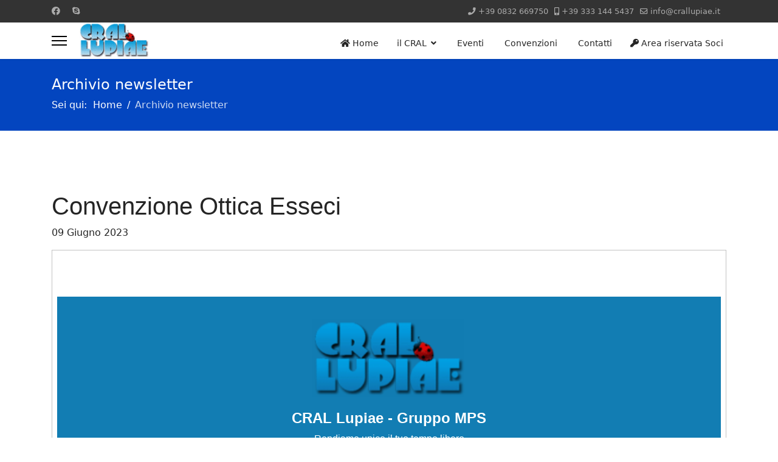

--- FILE ---
content_type: text/html; charset=utf-8
request_url: https://www.crallupiae.it/index.php/newsletters/newsletter/118
body_size: 13295
content:

<!doctype html>
<html lang="it-it" dir="ltr">
	<head>
		
		<meta name="viewport" content="width=device-width, initial-scale=1, shrink-to-fit=no">
		<meta charset="utf-8" />
	<base href="https://www.crallupiae.it/index.php/newsletters/newsletter/118" />
	<meta name="description" content="CRAL Lupiae Officiale Site" />
	<meta name="generator" content="Helix Ultimate - The Most Popular Joomla! Template Framework." />
	<title>Convenzione Ottica Esseci</title>
	<link href="/images/logoApp.png" rel="shortcut icon" type="image/vnd.microsoft.icon" />
	<link href="/media/com_bwpostman/css/bwpostman.css?ece083e0b68e494349a6d17b19953fb6" rel="stylesheet" />
	<link href="/templates/shaper_helixultimate/css/bootstrap.min.css" rel="stylesheet" />
	<link href="/plugins/system/helixultimate/assets/css/system-j3.min.css" rel="stylesheet" />
	<link href="/templates/shaper_helixultimate/css/font-awesome.min.css" rel="stylesheet" />
	<link href="/templates/shaper_helixultimate/css/v4-shims.min.css" rel="stylesheet" />
	<link href="/templates/shaper_helixultimate/css/template.css" rel="stylesheet" />
	<link href="/templates/shaper_helixultimate/css/presets/default.css" rel="stylesheet" />
	<style>
#sp-subheader-wrapper {
    padding: 0px 0;
}h1{font-family: 'Arial', sans-serif;text-decoration: none;}
.logo-image {height:60px;}.logo-image-phone {height:60px;}.logo-image {height:60px;}.logo-image-phone {height:60px;}.logo-image {height:60px;}.logo-image-phone {height:60px;}
	</style>
	<script type="application/json" class="joomla-script-options new">{"data":{"breakpoints":{"tablet":991,"mobile":480},"header":{"stickyOffset":"100"}},"csrf.token":"6ea64ef5894359ffac8b43176a6dac7e","system.paths":{"root":"","base":""}}</script>
	<script src="/media/jui/js/jquery.min.js?ece083e0b68e494349a6d17b19953fb6"></script>
	<script src="/media/jui/js/jquery-noconflict.js?ece083e0b68e494349a6d17b19953fb6"></script>
	<script src="/media/jui/js/jquery-migrate.min.js?ece083e0b68e494349a6d17b19953fb6"></script>
	<script src="/templates/shaper_helixultimate/js/bootstrap.bundle.min.js"></script>
	<script src="/templates/shaper_helixultimate/js/main.js"></script>
	<script src="/media/system/js/core.js?ece083e0b68e494349a6d17b19953fb6"></script>
	<script>
template="shaper_helixultimate";
	</script>
	</head>
	<body class="site helix-ultimate hu com-bwpostman view-newsletter layout-default task-118 itemid-200 it-it ltr sticky-header layout-fluid offcanvas-init offcanvs-position-left">

		
		
		<div class="body-wrapper">
			<div class="body-innerwrapper">
				
	<div class="sticky-header-placeholder"></div>
<div id="sp-top-bar">
	<div class="container">
		<div class="container-inner">
			<div class="row">
				<div id="sp-top1" class="col-lg-6">
					<div class="sp-column text-center text-lg-start">
													<ul class="social-icons"><li class="social-icon-facebook"><a target="_blank" rel="noopener noreferrer" href="https://www.facebook.com/cral.lupiaempslecce" aria-label="Facebook"><span class="fab fa-facebook" aria-hidden="true"></span></a></li><li class="social-icon-skype"><a target="_blank" rel="noopener noreferrer" href="skype:live:.cid.db2390528573c31f?chat" aria-label="Skype"><span class="fab fa-skype" aria-hidden="true"></span></a></li></ul>						
												
					</div>
				</div>

				<div id="sp-top2" class="col-lg-6">
					<div class="sp-column text-center text-lg-end">
						
													<ul class="sp-contact-info"><li class="sp-contact-phone"><span class="fas fa-phone" aria-hidden="true"></span> <a href="tel:+390832669750">+39 0832 669750</a></li><li class="sp-contact-mobile"><span class="fas fa-mobile-alt" aria-hidden="true"></span> <a href="tel:+393331445437">+39 333 144 5437</a></li><li class="sp-contact-email"><span class="far fa-envelope" aria-hidden="true"></span> <a href="mailto:info@crallupiae.it">info@crallupiae.it</a></li></ul>												
					</div>
				</div>
			</div>
		</div>
	</div>
</div>

<header id="sp-header">
	<div class="container">
		<div class="container-inner">
			<div class="row">
				<!-- Logo -->
				<div id="sp-logo" class="col-auto">
					<div class="sp-column">
						<a id="offcanvas-toggler" aria-label="Menu" class="offcanvas-toggler-left d-flex align-items-center" href="#" aria-hidden="true" title="Menu"><div class="burger-icon"><span></span><span></span><span></span></div></a><div class="logo"><a href="/">
				<img class='logo-image '
					srcset='https://www.crallupiae.it/images/LogoCRAL.jpg 1x, '
					src='https://www.crallupiae.it/images/LogoCRAL.jpg'
					alt='CRAL Lupiae'
				/>
				</a></div>						
					</div>
				</div>

				<!-- Menu -->
				<div id="sp-menu" class="col-auto flex-auto">
					<div class="sp-column d-flex justify-content-end align-items-center">
						<nav class="sp-megamenu-wrapper d-flex" role="navigation"><ul class="sp-megamenu-parent menu-animation-fade-up d-none d-lg-block"><li class="sp-menu-item"><a   href="/index.php" ><span class="fas fa-home"></span> Home</a></li><li class="sp-menu-item sp-has-child"><span  class=" sp-menu-separator" >il CRAL</span><div class="sp-dropdown sp-dropdown-main sp-menu-right" style="width: 240px;"><div class="sp-dropdown-inner"><ul class="sp-dropdown-items"><li class="sp-menu-item"><a   href="/index.php/il-cral/organigramma" >Organigramma</a></li><li class="sp-menu-item"><a  href="https://www.crallupiae.it/Statuto_v2.pdf" onclick="window.open(this.href, 'targetWindow', 'toolbar=no,location=no,status=no,menubar=no,scrollbars=yes,resizable=yes,');return false;">Statuto</a></li><li class="sp-menu-item"><a   href="/index.php/il-cral/modulo-di-adesione2" >Modulo di adesione</a></li></ul></div></div></li><li class="sp-menu-item"><a   href="/index.php/eventi" ><span class="fas fa-newspaper-o"></span> Eventi</a></li><li class="sp-menu-item"><a   href="/index.php/convenzioni" ><span class="fas fa-money"></span> Convenzioni</a></li><li class="sp-menu-item"><a   href="/index.php/contatti" ><span class="fas fa-send"></span> Contatti</a></li><li class="sp-menu-item"><a   href="/index.php/area-riservata-soci" ><span class="fas fa-key"></span> Area riservata Soci</a></li></ul></nav>						

						<!-- Related Modules -->
						<div class="d-none d-lg-flex header-modules align-items-center">
							
													</div>

						<!-- if offcanvas position right -->
											</div>
				</div>
			</div>
		</div>
	</div>
</header>
				
<section id="sp-section-1" >

				
	
<div class="row">
	<div id="sp-title" class="col-lg-12 "><div class="sp-column "><div class="sp-page-title"><div class="container"><h2 class="sp-page-title-heading">Archivio newsletter</h2>
<ol itemscope itemtype="https://schema.org/BreadcrumbList" class="breadcrumb">
			<li class="float-start">
			Sei qui: &#160;
		</li>
	
				<li itemprop="itemListElement" itemscope itemtype="https://schema.org/ListItem" class="breadcrumb-item"><a itemprop="item" href="/index.php" class="pathway"><span itemprop="name">Home</span></a>				<meta itemprop="position" content="1">
			</li>
					<li itemprop="itemListElement" itemscope itemtype="https://schema.org/ListItem" class="breadcrumb-item active"><span itemprop="name">Archivio newsletter</span>				<meta itemprop="position" content="2">
			</li>
		</ol>
</div></div></div></div></div>
				
</section>
<section id="sp-main-body" >

										<div class="container">
					<div class="container-inner">
						
	
<div class="row">
	
<main id="sp-component" class="col-lg-12 ">
	<div class="sp-column ">
		<div id="system-message-container" aria-live="polite">
			</div>


		
		<script type="text/javascript">
/* <![CDATA[ */
	window.onload = function()
	{
		var framefenster = document.getElementById("myIframe");

		if(framefenster.contentWindow.document.body)
		{
			var legal = framefenster.contentWindow.document.getElementById('legal');
			legal.remove();
			var framefenster_size = framefenster.contentWindow.document.body.offsetHeight;
			if(document.all && !window.opera)
			{
				framefenster_size = framefenster.contentWindow.document.body.scrollHeight;
			}
			framefenster.style.height = framefenster_size + 2 +'px';
		}
	};
/* ]]> */
</script>

<noscript>
	<div id="system-message">
		<div class="alert alert-warning">
			<h4 class="alert-heading">Attenzione</h4>
			<div>
				<p>COM_BWPOSTMAN_JAVASCRIPTWARNING</p>
			</div>
		</div>
	</div>
</noscript>

<div id="bwpostman">
	<div id="bwp_com_nl_single">
								<h1>Convenzione Ottica Esseci</h1>		
		<p class="mailingdate">
			09 Giugno 2023					</p>

	<div class="nl_text">
		<iframe id="myIframe" name="myIframeHtml" src="/index.php?option=com_bwpostman&amp;view=newsletter&amp;layout=nl_preview&amp;format=raw&amp;id=118" height="800" style="width:100%; border: 1px solid #c2c2c2;"></iframe>
	</div>
			<p class="back_link btn"><a href="/">Indietro</a></p>

			</div>
</div>


			</div>
</main>
</div>
											</div>
				</div>
						
</section>
<section id="sp-bottom" >

						<div class="container">
				<div class="container-inner">
			
	
<div class="row">
	<div id="sp-bottom1" class="col-sm-col-sm-6 col-lg-3 "><div class="sp-column "><div class="sp-module "><div class="sp-module-content">

<div class="custom"  >
	<p><img src="/images/logoNewCRAL_Trasp.png" alt="" /></p>
<p><b>CRAL Lupiae - Gruppo MPS<br />Provincia di Brindisi</b></p>
<p>S.P. Lecce-Surbo z.i.<br />73100 - LECCE</p>
<p>Tel. 0832.669750<br /><a href="mailto:info@crallupiae.it">info@crallupiae.it</a> <br /><a href="mailto:cral.lupiae@mps.it">cral.lupiae@mps.it</a></p></div>
</div></div></div></div><div id="sp-bottom2" class="col-sm-col-sm-6 col-lg-3 "><div class="sp-column "><div class="sp-module "><h3 class="sp-module-title">Last news</h3><div class="sp-module-content"><ul class="latestnews ">
	<li>
		<a href="/index.php/sport-e-turismo/tour-ciociaria-incantata">
			Tour "Ciociaria incantata"			<span>29 Dicembre 2025</span>
		</a>
	</li>
	<li>
		<a href="/index.php/sport-e-turismo/torneo-di-padel-2025">
			Torneo di Padel 2025			<span>16 Ottobre 2025</span>
		</a>
	</li>
</ul>
</div></div></div></div><div id="sp-bottom3" class="col-lg-6 "><div class="sp-column "><div class="sp-module "><h3 class="sp-module-title">il CRAL</h3><div class="sp-module-content"><ul class="menu">
<li class="item-179"><a href="/index.php/organigramma" >Organigramma</a></li><li class="item-180"><a href="https://www.crallupiae.it/Statuto_v2.pdf" target="_blank" rel="noopener noreferrer">Statuto</a></li><li class="item-181"><a href="/index.php/il-cral/modulo-di-adesione2" target="_blank" rel="noopener noreferrer">Modulo di adesione</a></li><li class="item-200 current active"><a href="/index.php/newsletters" >Archivio newsletter</a></li><li class="item-203"><a href="/index.php/area-riservata-soci" >Area riservata Soci</a></li></ul>
</div></div></div></div></div>
							</div>
			</div>
			
</section>
<footer id="sp-footer" >

						<div class="container">
				<div class="container-inner">
			
	
<div class="row">
	<div id="sp-footer1" class="col-lg-12 "><div class="sp-column "><span class="sp-copyright">© 2020 - CRAL Lupiae Gruppo MPS - Tutti i diritti riservati</span></div></div></div>
							</div>
			</div>
			
</footer>			</div>
		</div>

		<!-- Off Canvas Menu -->
		<div class="offcanvas-overlay"></div>
		<!-- Rendering the offcanvas style -->
		<!-- If canvas style selected then render the style -->
		<!-- otherwise (for old templates) attach the offcanvas module position -->
					<div class="offcanvas-menu border-menu">
	<div class="d-flex align-items-center p-3 pt-4">
		<a id="offcanvas-toggler" aria-label="Menu" class="offcanvas-toggler-left d-flex align-items-center" href="#" aria-hidden="true" title="Menu"><div class="burger-icon"><span></span><span></span><span></span></div></a><div class="logo"><a href="/">
				<img class='logo-image '
					srcset='https://www.crallupiae.it/images/LogoCRAL.jpg 1x, '
					src='https://www.crallupiae.it/images/LogoCRAL.jpg'
					alt='CRAL Lupiae'
				/>
				</a></div>		<a href="#" class="close-offcanvas" aria-label="Close Off-canvas">
			<div class="burger-icon">
				<span></span>
				<span></span>
				<span></span>
			</div>
		</a>
	</div>
	<div class="offcanvas-inner">
		<div class="d-flex header-modules mb-3">
			
					</div>
		
					<div class="sp-module "><div class="sp-module-content"><ul class="menu">
<li class="item-101 default"><a href="/index.php" >Home</a></li><li class="item-170 menu-divider menu-deeper menu-parent"><span class="menu-separator ">il CRAL<span class="menu-toggler"></span></span>
<ul class="menu-child"><li class="item-171"><a href="/index.php/il-cral/organigramma" >Organigramma</a></li><li class="item-172"><a href="https://www.crallupiae.it/Statuto_v2.pdf" onclick="window.open(this.href, 'targetWindow', 'toolbar=no,location=no,status=no,menubar=no,scrollbars=yes,resizable=yes,'); return false;">Statuto</a></li><li class="item-242"><a href="/index.php/il-cral/modulo-di-adesione2" >Modulo di adesione</a></li></ul></li><li class="item-173"><a href="/index.php/eventi" >Eventi</a></li><li class="item-175"><a href="/index.php/convenzioni" >Convenzioni</a></li><li class="item-182"><a href="/index.php/contatti" >Contatti</a></li><li class="item-186"><a href="/index.php/area-riservata-soci" >Area riservata Soci</a></li></ul>
</div></div>
		
		
		
				
			</div>
</div>				

		
		

		<!-- Go to top -->
					<a href="#" class="sp-scroll-up" aria-label="Scroll Up"><span class="fas fa-angle-up" aria-hidden="true"></span></a>
					</body>
</html>

--- FILE ---
content_type: text/html; charset=utf-8
request_url: https://www.crallupiae.it/index.php?option=com_bwpostman&view=newsletter&layout=nl_preview&format=raw&id=118
body_size: 13086
content:
<!DOCTYPE html PUBLIC "-//W3C//DTD XHTML 1.0 Transitional //EN" "http://www.w3.org/TR/xhtml1/DTD/xhtml1-transitional.dtd">
<html>
	<head>
		<title>Newsletter</title>
		<meta http-equiv="Content-Type" content="text/html; charset=utf-8" />
		<meta name="robots" content="noindex,nofollow" />
		<meta property="og:title" content="HTML Newsletter" />
   <style type="text/css">
   * Reset styles */
body { margin: 0; padding: 0; min-width: 100%; width: 100% !important; height: 100% !important;}
body, table, td, div, p, a { -webkit-font-smoothing: antialiased; text-size-adjust: 100%; -ms-text-size-adjust: 100%; -webkit-text-size-adjust: 100%; line-height: 100%; }
table, td { mso-table-lspace: 0pt; mso-table-rspace: 0pt; border-collapse: collapse !important; border-spacing: 0; }
img { border: 0; line-height: 100%; outline: none; text-decoration: none; -ms-interpolation-mode: bicubic; }
#outlook a { padding: 0; }
.ReadMsgBody { width: 100%; } .ExternalClass { width: 100%; }
.ExternalClass, .ExternalClass p, .ExternalClass span, .ExternalClass font, .ExternalClass td, .ExternalClass div { line-height: 100%; }
/* Extra floater space for advanced mail clients only */
@media all and (max-width: 600px) {
	.floater { width: 310px; }
}
/* Set color for auto links (addresses, dates, etc.) */
a, a:hover {
	color: #565656;
}
.footer a, .footer a:hover {
	color: #8e959c;
}
.one-col.legal {
    margin-left: auto;
    margin-right: auto;
    width: 600px;
}
#legal_td .legal_td {
    color: #999999;
    font-size: 14px;
    font-weight: 400;
    line-height: 24px;
    text-align: justify;
    padding-left: 5%;
    padding-right: 5%;
}
#legal a {
    color: #999999;
}
#show-mailinglists {
	margin-left: auto;
	margin-right: auto;
	width: 600px;
}
#show-mailinglists .show-mailinglists-head td {
	font-size: 14px;
	font-weight: 400;
	line-height: 28px;
	padding-top: 5%;
	padding-left: 5%;
	padding-right: 5%;
}
#show-mailinglists .show-mailinglists-row td {
	font-size: 14px;
	font-weight: 400;
	line-height: 24px;
	padding-left: 7%;
	padding-right: 5%;
}
#show-usergroups {
	margin-left: auto;
	margin-right: auto;
	width: 600px;
}
#show-usergroups .show-usergroups-head td {
	font-size: 14px;
	font-weight: 400;
	line-height: 28px;
	padding-top: 5%;
	padding-left: 5%;
	padding-right: 5%;
}
#show-usergroups .show-usergroups-row td {
	font-size: 14px;
	font-weight: 400;
	line-height: 24px;
	padding-left: 7%;
	padding-right: 5%;
}
#show-all {
	margin-left: auto;
	margin-right: auto;
	width: 600px;
}
#show-all td {
	font-size: 14px;
	font-weight: 400;
	line-height: 24px;
	padding-top: 5%;
	padding-left: 5%;
	padding-right: 5%;
}

   </style>
 </head>
 <body bgcolor="#ffffff" emb-default-bgcolor="#ffffff" style="background-color:#ffffff;color:#999999;">
	<table class="background" width="100%" align="center" border="0" cellpadding="0" cellspacing="0" style="border-collapse: collapse; border-spacing: 0; margin: 0; padding: 0; width: 100%;">
<!-- header -->
		<tr>
			<td align="center" valign="top" style="background-color: #127db3; border-collapse: collapse; border-spacing: 0; margin: 0; padding: 0; padding-top: 25px; padding-bottom: 25px;" bgcolor="#127db3">
				<table border="0" cellpadding="0" cellspacing="0" align="center" width="600" style="border-collapse: collapse; border-spacing: 0; padding: 0; width: inherit; max-width: 600px;" class="wrapper">
                    <!-- logo -->
					<tr>
						<td class="logo" align="center" valign="top" style="border-collapse: collapse; border-spacing: 0; margin: 0; padding: 0; padding-top: 10px; padding-bottom: 10px; width: 100%;">
							<!-- LOGO -->
							<a target="_blank" style="text-decoration: none;" href="https://www.crallupiae.it/">
								<img border="0" vspace="0" hspace="0" src="https://www.crallupiae.it/images/logoNewCRAL_Trasp.png" width="260"	alt="Logo" title="Logo" style="max-width: 260px; color: #ffffff; font-size: 10px; margin: 0; padding: 0; outline: none; text-decoration: none; -ms-interpolation-mode: bicubic; border: none; display: block;" />
							</a>
						</td>
					</tr>
<!-- /logo -->

                    <!-- text -->
					<tr>
						<td class="header" align="center" valign="top" style="border-collapse: collapse; border-spacing: 0; margin: 0; padding: 0; padding-top: 10px; width: 100%; font-size: 24px; font-weight: bold; line-height: 29px; color: #ffffff; font-family: sans-serif;">
							CRAL Lupiae - Gruppo MPS
						</td>
					</tr>
					<tr>
						<td class="subheader" align="center" valign="top" style="border-collapse: collapse; border-spacing: 0; margin: 0; padding: 0; padding-bottom: 10px; width: 100%; font-size: 16px; font-weight: 300; line-height: 20px; padding-top: 10px; color: #ffffff; font-family: sans-serif;">
							Rendiamo unico il tuo tempo libero
						</td>
					</tr>
<!-- /text -->

				</table>
			</td>
		</tr>
		<tr>
			<td class="shadow" align="center" valign="top" style="background-color: #1b5170; border-collapse: collapse; border-spacing: 0; margin: 0; padding: 0; padding-top: 2px;">
			</td>
		</tr>
<!-- /header -->
          <div class="spacer" style="mso-line-height-rule: exactly;font-size: 20px;line-height: 20px;">&nbsp;</div><p> </p>
<!-- article -->
<table class="wrapper" style="background-color: #ffffff; border-collapse: collapse; border-spacing: 0; padding: 0; width: inherit; max-width: 600px;" border="0" width="600" cellspacing="0" cellpadding="0" align="center">
<tbody>
<tr><!-- Set text color and font family ("sans-serif" or "Georgia, serif") -->
<td class="paragraph" style="font-size: 16px; font-weight: 400; line-height: 26px; border-collapse: collapse; border-spacing: 0; margin: 0; text-align: justify; width: 90%; color: #565656; font-family: sans-serif; padding: 25px 5% 25px 5%;" align="left" valign="top">
<h1 style="text-align: center; font-size: 36px; line-height: 42px; margin-bottom: 25px; margin-top: 0; color: #565656;">Convenzione Ottica EsseCi</h1>
<p><img style="display: block; margin-left: auto; margin-right: auto;" src="https://www.crallupiae.it/images/icoEsseci.bmp" alt="" /></p>
<p>L'<strong>Ottica Esseci</strong> di Lecce, sita in Via G. D'Annunzio n.1, propone ai Soci <em><strong>CRAL Lupiae</strong></em> ed ai propri familiari, le seguenti offerte:</p>
<ul>
<li>Visita Specialistica  €. 30,00 anzichè €. 40,00;</li>
<li>Esame Topografico €. 40,00 anzichè €. 60,00;</li>
<li>Visita Igiene visiva €. 10,00 anzichè €. 15,00;</li>
<li>Applicazione Lenti a contatto sconto 20% su listino interno;</li>
<li>Montature vista/sole sconti dal 20% al 50%;</li>
<li>Lenti oftalmiche di primarie aziende di livello nazionale ed internazionale :
<ul>
<li>  lenti progressive sconto del 25%</li>
<li>  lenti  a supporto accomodativo  sconto del 25%</li>
<li>  lenti monofocali di serie sconto 35%</li>
<li>  lenti monofocali di ricetta sconto 25%</li>
</ul>
</li>
<li>Lenti a contatto di serie sconto 20%</li>
<li>Lenti a contatto personalizzate sconto 25%</li>
</ul>
<p> </p>
<p>Per informazioni e prenotazioni:</p>
<p>Telefono : <a href="https://www.google.com/search?q=ottica+esseci+lecce&amp;rlz=1C1CHZO_itIT941IT941&amp;oq=ottica+esse&amp;aqs=chrome.0.69i59j46i175i199i512j69i57j46i175i199i512j0i512j46i175i199i512j0i512j69i60.2482j0j7&amp;sourceid=chrome&amp;ie=UTF-8" data-dtype="d3ph" data-local-attribute="d3ph" data-ved="2ahUKEwjG4Jv75LX_AhVxIMUKHRxVBrQQkAgoAHoECDcQAw">0832 169 6569</a></p>
<p>Email : <a href="mailto:otticaesseci@libero.it">otticaesseci@libero.it</a></p>
</td>
</tr>
<tr>
<td class="button" style="border-collapse: collapse; border-spacing: 0; margin: 0; padding: 5px 5% 25px 5%; width: 90%;" align="center" valign="top">
<table style="max-width: 240px; min-width: 120px; border-collapse: collapse; border-spacing: 0; padding: 0;" border="0" cellspacing="0" cellpadding="0" align="center">
<tbody>
<tr>
<td style="padding: 12px 24px; margin: 0; border-collapse: collapse; border-spacing: 0; border-radius: 4px; -webkit-border-radius: 4px; -moz-border-radius: 4px; -khtml-border-radius: 4px;" align="center" valign="middle" bgcolor="#127db3"><a style="text-decoration: none; color: #ffffff; font-family: sans-serif; font-size: 14px; font-weight: 400; line-height: 24px;" href="https://www.crallupiae.it/index.php?option=com_content&amp;view=article&amp;id=87" target="_blank" rel="noopener noreferrer"> read more </a></td>
</tr>
</tbody>
</table>
</td>
</tr>
</tbody>
</table>
<!-- /article -->
<p> </p>		<tr>
			<td class="line" align="center" valign="top" style="background-color: #ffffff; border-collapse: collapse; border-spacing: 0; margin: 0; padding: 0; padding-top: 25px;">
			</td>
		</tr>
<!-- footer -->
		<tr>
			<td class="shadow" align="center" valign="top" style="background-color: #d6d6d6; border-collapse: collapse; border-spacing: 0; margin: 0; padding: 0; padding-top: 2px;">
			</td>
		</tr>
		<tr>
			<td class="footer" align="center" valign="top" style="background-color: #f0f0f0; border-collapse: collapse; border-spacing: 0; margin: 0; padding: 0;" bgcolor="#f0f0f0">
				<table class="wrapper" border="0" cellpadding="0" cellspacing="0" align="center" width="600" style="border-collapse: collapse; border-spacing: 0; padding: 0; width: inherit; max-width: 600px;">
					<!-- FLOATERS -->
					<!-- Floaters (left align tables) need extra 10px spacing in a line (Outlook fix). -->
					<tr>
						<td class="floaters" align="center" valign="top" style="border-collapse: collapse; border-spacing: 0; margin: 0; padding: 0; padding-left: 15px; padding-right: 15px; padding-bottom: 15px;">
							<table class="floater" width="270" border="0" cellpadding="0" cellspacing="0" align="left" style="vertical-align:top; border-collapse: collapse; mso-table-lspace: 0pt; mso-table-rspace: 0pt; border-spacing: 0; margin: 0; padding: 0; display: inline-table; float: none;">
								<tr>
									<td align="left" valign="top" style="border-collapse: collapse; border-spacing: 0; margin: 0; padding: 0; padding-left: 20px; padding-right: 20px; font-size: 16px; font-weight: 400; line-height: 18px;
									padding-top: 30px; padding-bottom: 30px;
									font-family: sans-serif;
									color: #8e959c;">
          								<span style="color: #8e959c; text-decoration: none; font-size: 12px; line-height:18px; font-weight: bold;"><a href="/[EDIT_HREF]">Edit settings</a></span>&nbsp;&nbsp;<span style="color: #8e959c; text-decoration: none; font-size: 12px; line-height:18px; font-weight: bold;"><a href="/[EDIT_HREF]">Unsubscribe</a></span>
										<p style="color: #8e959c; font-size: 16px;line-height: 22px;">CRAL Lupiae - Gruppo MPS<br />
S.P. Surbo-Lecce, z.i.<br />
73100 - LECCE</p>
									</td>
								</tr>
							</table>
							<table class="floater" width="270" border="0" cellpadding="0" cellspacing="0" align="right" style="vertical-align:top; border-collapse: collapse; mso-table-lspace: 0pt; mso-table-rspace: 0pt; border-spacing: 0; margin: 0; padding: 0; display: inline-table; float: none;">
								<tr>
									<td align="left" valign="top" style="border-collapse: collapse; border-spacing: 0; margin: 0; padding: 0; padding-left: 20px; padding-right: 20px; font-size: 14px; font-weight: 400; line-height: 22px;
									padding-top: 30px; padding-bottom: 20px;
									font-family: sans-serif;
									color: #8e959c;">
										Seguici su
									</td>
								</tr>
                                <!-- button -->
								<tr>
									<td class="footer_button" align="left" valign="top" style="border-collapse: collapse; border-spacing: 0; margin: 0; padding: 0; padding-left: 20px; padding-right: 20px; font-size: 15px; font-weight: 400; line-height: 20px; padding-bottom: 10px; font-family: sans-serif; color: #999999;">
										<a href="http://www.crallupiae.it" style="color: #999999; text-decoration: none;text-transform: uppercase;">&rsaquo;&nbsp;Website</a>
									</td>
								</tr>
<!-- /button --><!-- button -->
								<tr>
									<td class="footer_button" align="left" valign="top" style="border-collapse: collapse; border-spacing: 0; margin: 0; padding: 0; padding-left: 20px; padding-right: 20px; font-size: 15px; font-weight: 400; line-height: 20px; padding-bottom: 10px; font-family: sans-serif; color: #999999;">
										<a href="https://www.facebook.com/cral.lupiaempslecce" style="color: #999999; text-decoration: none;text-transform: uppercase;">&rsaquo;&nbsp;Facebook</a>
									</td>
								</tr>
<!-- /button -->
							</table>
						</td>
					</tr>
					<!-- FLOATERS -->
				</table>
			</td>
		</tr>
<!-- /footer -->
	</table>

   <table id="legal" cellspacing="0" cellpadding="0" border="0" style="table-layout: fixed; width: 100%;"><tbody>     <tr>
       <td id="legal_td">
         <table class="one-col legal" style="border-collapse: collapse;border-spacing: 0;"><tbody>
          <tr>
           <td class="legal_td">
<br /><br />You receive this newsletter because you subscribed to our newsletter service <a href='https://www.crallupiae.it/'>here</a>.<br />If you wish to modify your newsletter settings or unsubscribe to our service click <a href='[EDIT_HREF]'>here</a>.<br /><br /><br /><br />
           </td>
          </tr>
         </tbody></table>
       </td>
     </tr>
   </tbody></table>


 </body>
</html>


--- FILE ---
content_type: text/css
request_url: https://www.crallupiae.it/media/com_bwpostman/css/bwpostman.css?ece083e0b68e494349a6d17b19953fb6
body_size: 5273
content:
/**
 * BwPostman Newsletter Component
 *
 * BwPostman complete CSS-styles for frontend component to modify by user.
 *
 * @version 3.1.7
 * @package BwPostman-Site
 * @author Romana Boldt
 * @copyright (C) 2021 Boldt Webservice <forum@boldt-webservice.de>
 * @support https://www.boldt-webservice.de/en/forum-en/forum/bwpostman.html
 * @license GNU/GPL, see LICENSE.txt
 * This program is free software: you can redistribute it and/or modify
 * it under the terms of the GNU General Public License as published by
 * the Free Software Foundation, either version 3 of the License, or
 * (at your option) any later version.
 *
 * This program is distributed in the hope that it will be useful,
 * but WITHOUT ANY WARRANTY; without even the implied warranty of
 * MERCHANTABILITY or FITNESS FOR A PARTICULAR PURPOSE. See the
 * GNU General Public License for more details.
 *
 * You should have received a copy of the GNU General Public License
 * along with this program. If not, see <http://www.gnu.org/licenses/>.
 */


@import 'iconfonts.css';

/*----------------------------------------------------------
	Definition for generals and miscellaneous
----------------------------------------------------------*/
#bwpostman .bwpm_copyright {
	font-size:			12px;
	text-align:			center;
	margin:				15px 0;
	color:				#aaaaaa;
}

#bwpostman .bwp-error {
	color:				#FF0000;
	font-weight:		bold;
}

#bwpostman .error-message {
	color:				#FF0000;
}

#bwpostman .contact-admin {

}

#bwpostman.maindivider {
	margin:				10px 0;
	overflow:			hidden;
	height:				10px;
}

#bwp_com_form input.button {
	margin:				0 6px;
}

#bwp_com_form label {
	width:				140px;
	display:			inline-block;
}

#bwpostman .clearfix {
	*zoom:				1;
}

#bwpostman .clearfix:before,
#bwpostman .clearfix:after {
	display:			table;
	content:			"";
	line-height:		0;
}

#bwpostman .clearfix:after {
	clear:				both;
}

#bwpostman .element-invisible {
	border:				0 none;
	height:				1px;
	margin:				0;
	overflow:			hidden;
	padding:			0;
	position:			absolute;
	width:				1px;
}

#bwpostman .controls {
	display:			inline-block;
}

#bwp_com_form label.radio {
	display:			block;
	font-weight:		normal;
	margin-bottom:		8px;
}

#bwp_com_form input[type="radio"] {
	height:				13px;
	margin:				0 7px 8px 1px;
	padding:			0;
	vertical-align:		middle;
	width:				13px;
}

#bwp_com_form input[type="checkbox"] {
	height:				13px;
	margin:				0 8px 5px 1px;
	padding:			0;
	vertical-align:		middle;
	width:				13px;
}

#bwpostman .bwp_com_modal {
	display: none; /* Hidden by default */
	position: fixed; /* Stay in place */
	z-index: 99999; /* Sit on top */
	padding-top: 10px; /* Location of the box */
	left: 0;
	top: 0;
	right: 0;
	bottom: 0;
	overflow: auto; /* Enable scroll if needed */
	background-color: rgb(0,0,0); /* Fallback color */
	background-color: rgba(0,0,0,0.4); /* Black w/ opacity */
}

#bwpostman #bwp_com_modal-content {
	position: relative;
	background-color: #fefefe;
	margin: auto;
	padding: 15px;
	border: 1px solid #888;
	border-radius: 6px;
	box-shadow: 0 4px 8px 0 rgba(0,0,0,0.2),0 6px 20px 0 rgba(0,0,0,0.19);
	height: 100%;
}

#bwpostman #bwp_modal-title {
    float: left;
    margin: 0;
}

#bwpostman #bwp_com_wrapper {
	padding-top: 35px;
	height: 100%;
}

#bwpostman .bwp_com_close {
	color: #aaaaaa;
	float: right;
	font-size: 28px;
	font-weight: bold;
	line-height: 28px;
}

#bwpostman .bwp_com_close:hover,
#bwpostman .bwp_com_close:focus {
	color: #000;
	text-decoration: none;
	cursor: pointer;
}

#bwp_com_wrapper,
#bwp_com_wrapper::before,
#bwp_com_wrapper::after {
    box-sizing: border-box;
}

#bwpostman p.input-append {
	display: block;
}
#bwpostman p.edit_gender div {
	display: inline-block;
}

#bwpostman p.edit_gender div a {
	width: 262px !important;
}

/*----------------------------------------------------------
		Tooltip
----------------------------------------------------------*/
#bwpostman .tooltip {
	display:			block;
	font-size:			11px;
	line-height:		1.4;
	opacity:			0;
	position:			absolute;
	visibility:			visible;
	z-index:			1030;
}

#bwpostman .tooltip.in {
	opacity:			0.8;
}

#bwpostman .tooltip.top {
	margin-top:			-3px;
	padding:			5px 0;
}

#bwpostman .tooltip.right {
	margin-left:		3px;
	padding:			0 5px;
}

#bwpostman .tooltip.bottom {
	margin-top:			3px;
	padding:			5px 0;
}

#bwpostman .tooltip.left {
	margin-left:		-3px;
	padding:			0 5px;
}

#bwpostman .tooltip-inner {
	background-color:		#000;
	-webkit-border-radius:	4px;
	-moz-border-radius:		4px;
	border-radius:			4px;
	color:					#fff;
	max-width:				200px;
	padding:				8px;
	text-align:				center;
	text-decoration:		none;
}

#bwpostman .tooltip-arrow {
	border:		        transparent solid;
	height:				0;
	position:			absolute;
	width:				0;
}

#bwpostman .tooltip.top .tooltip-arrow {
	border-top-color:	#000;
	border-width:		5px 5px 0;
	bottom:				0;
	left:				50%;
	margin-left:		-5px;
}

#bwpostman .tooltip.right .tooltip-arrow {
	border-right-color:	#000;
	border-width:		5px 5px 5px 0;
	left:				0;
	margin-top:			-5px;
	top:				50%;
}

#bwpostman .tooltip.left .tooltip-arrow {
	border-left-color:	#000;
	border-width:		5px 0 5px 5px;
	margin-top:			-5px;
	right:				0;
	top:				50%;
}

#bwpostman .tooltip.bottom .tooltip-arrow {
	border-bottom-color:	#000;
	border-width:			0 5px 5px;
	left:					50%;
	margin-left:			-5px;
	top:					0;
}


/*----------------------------------------------------------
		Search
----------------------------------------------------------*/
#bwpostman #bwp_search {
	width:				99%;
	padding:			5px;
	margin:				0 auto;
}

#bwpostman #bwp_search .search_left {
	float:				left;
}

#bwpostman #bwp_search .search_left input#filter_search {

}

#bwpostman #bwp_search .search_left button.button.go {

}

#bwpostman #bwp_search .search_left button.button.reset {

}

#bwpostman #bwp_search .search_right {
	float:				right;
}

#bwpostman #bwp_search .search_right select#limit {

}

#bwpostman #bwp_search .search_right select#limit option {

}

#bwpostman #bwp_search select {

}

#bwpostman #bwp_search .filter_mls {
	display:			inline-block;
}

#bwpostman #bwp_search .filter_cams {
	display:			inline-block;
}

#bwpostman #bwp_search .filter_groups {
	display:			inline-block;
}

#bwpostman #bwp_search .filter_month {
	display:			inline-block;
	margin-bottom:      5px;
}

#bwpostman #bwp_search .filter_year {
	display:			inline-block;
	margin-bottom:      5px;
}

#bwpostman #bwp_search .filter_list {
	display:			inline-block;
	margin-bottom:      5px;
}

#bwpostman #bwp_search button.go {
}

#bwpostman #bwp_search button.reset {
}


/*----------------------------------------------------------
		Tables
----------------------------------------------------------*/
#bwpostman table#bwp_newsletters_table {
	margin:				15px 0;
	width:				99%;
	border-collapse:	collapse;
	border:				1px solid #DDDDDD;
}

#bwpostman table#bwp_newsletters_table thead {

}

#bwpostman table#bwp_newsletters_table thead tr {

}

#bwpostman table#bwp_newsletters_table thead tr th {
	background:			rgba(136, 136, 136, 0.5);
	color:				#000000;
	padding:			5px;
}

#bwpostman table#bwp_newsletters_table th img {
	margin:				0 0 2px 2px;
	vertical-align:		middle;
}

#bwpostman table#bwp_newsletters_table thead tr th.date_head {
	text-align:			left;
}

#bwpostman table#bwp_newsletters_table thead tr th.date_head a {

}

#bwpostman table#bwp_newsletters_table thead tr th.subject_head {
	text-align:			left;
}

#bwpostman table#bwp_newsletters_table thead tr th.subject_head a {

}

#bwpostman table#bwp_newsletters_table thead tr th.clicks_head {
	text-align:			center;
	width:				90px;
}

#bwpostman table#bwp_newsletters_table thead tr th.clicks_head a {

}

#bwpostman table#bwp_newsletters_table tbody tr {

}

#bwpostman table#bwp_newsletters_table tbody tr.row0 {
	background:			transparent;
}

#bwpostman table#bwp_newsletters_table tbody tr.row1 {
	background:			rgba(136, 136, 136, 0.2);
}

#bwpostman table#bwp_newsletters_table tbody tr td {
	padding:			5px;
}

#bwpostman table#bwp_newsletters_table tbody tr td.date {
	font-weight:		bold;
}

#bwpostman table#bwp_newsletters_table tbody tr td.subject {
	text-align:			left;
}

#bwpostman table#bwp_newsletters_table tbody tr td.subject a.link-attachment {
	display:			inline-block;
	padding-left:		10px;
}

#bwpostman table#bwp_newsletters_table tbody tr td.subject a.link-attachment span {
	display:			inline-block;
	width:				16px;
	height:				16px;
}

#bwpostman table#bwp_newsletters_table tbody tr td.clicks {
	text-align:			center;
}

/*----------------------------------------------------------
		Pagination
----------------------------------------------------------*/
#bwpostman .pagination {
	text-align:			center;
	float:				none;
}

#bwpostman .pagination ul {
	margin:				10px auto;
}

#bwpostman .pagination ul li {

}

#bwpostman .pagination ul li a.pagenav {

}

#bwpostman .pagination ul li.pagination-start {

}

#bwpostman .pagination ul li.pagination-start span.pagenav {

}

#bwpostman .pagination ul li.pagination-start a.pagenav {

}

#bwpostman .pagination ul li.pagination-prev {

}

#bwpostman .pagination ul li.pagination-prev span.pagenav {

}

#bwpostman .pagination ul li.pagination-prev a.pagenav {

}

#bwpostman .pagination ul li.pagination-next {

}

#bwpostman .pagination ul li.pagination-next span.pagenav {

}

#bwpostman .pagination ul li.pagination-next a.pagenav {

}

#bwpostman .pagination ul li.pagination-end {

}

#bwpostman .pagination ul li.pagination-end span.pagenav {

}

#bwpostman .pagination ul li.pagination-end a.pagenav {

}

#bwpostman .pagination p.counter {
	margin-top:			10px;
}


/*----------------------------------------------------------
		Bootstrap mockup
----------------------------------------------------------*/
#bwpostman .input-append input[class*="span"],
#bwpostman .input-append .uneditable-input[class*="span"],
#bwpostman .input-prepend input[class*="span"],
#bwpostman .input-prepend .uneditable-input[class*="span"],
#bwpostman .row-fluid input[class*="span"],
#bwpostman .row-fluid select[class*="span"],
#bwpostman .row-fluid textarea[class*="span"],
#bwpostman .row-fluid .uneditable-input[class*="span"],
#bwpostman .row-fluid .input-prepend [class*="span"],
#bwpostman .row-fluid .input-append [class*="span"] {
	display:			inline-block;
}

#bwpostman select,
#bwpostman textarea,
#bwpostman input[type="text"],
#bwpostman input[type="password"],
#bwpostman input[type="datetime"],
#bwpostman input[type="datetime-local"],
#bwpostman input[type="date"],
#bwpostman input[type="month"],
#bwpostman input[type="time"],
#bwpostman input[type="week"],
#bwpostman input[type="number"],
#bwpostman input[type="email"],
#bwpostman input[type="url"],
#bwpostman input[type="search"],
#bwpostman input[type="tel"],
#bwpostman input[type="color"],
#bwpostman .uneditable-input {
	display:				inline-block;
	padding:				4px 6px;
	margin-bottom:			0;
	font-size:				14px;
	height:					auto;
	line-height:			18px;
	color:					#555555;
	vertical-align:			middle;
	-webkit-border-radius:	4px;
	-moz-border-radius:		4px;
	border-radius:			4px;
}

#t3-mainbody input {
}

#bwpostman input,
#bwpostman textarea,
#bwpostman .uneditable-input {
	width:				250px;
}

#bwpostman .input-append input {
	width: 206px;
}

#bwpostman label {
	vertical-align:		middle;
	height:				28px;
	padding:			5px 0;
	margin-bottom:		0;
}

#bwpostman label,
#bwpostman input,
#bwpostman button,
#bwpostman select,
#bwpostman textarea {
	font-size:			14px;
	font-weight:		normal;
	line-height:		18px;
	font-family:		"Helvetica Neue", Helvetica, Arial, sans-serif;
}

#bwpostman .input-append,
#bwpostman .input-prepend {
	display:			inline-block;
	margin-bottom:		10px;
	font-size:			0;
	white-space:		nowrap;
	vertical-align:		middle;
}

#bwpostman .input-append input,
#bwpostman .input-append select {
	font-size:				14px;
	-webkit-border-radius:	4px 0 0 4px;
	-moz-border-radius:		4px 0 0 4px;
	border-radius:			4px 0 0 4px;
	position:				relative;
	margin-bottom:			0;
	*margin-left:			0;
	vertical-align:			top;
}

#bwpostman .input-append input:focus,
#bwpostman .input-append select:focus,
#bwpostman .input-append .uneditable-input:focus {
	z-index:			2;
}

#bwpostman .input-append .add-on {
	display:			inline-block;
	width:				auto;
	height:				20px;
	min-width:			16px;
	padding:			4px 5px;
	font-size:			14px;
	font-weight:		normal;
	line-height:		20px;
	text-align:			center;
	text-shadow:		0 1px 0 #ffffff;
	background-color:	#eeeeee;
	border:				1px solid #ccc;
}

#bwpostman .input-append .add-on,
#bwpostman .input-append .btn,
#bwpostman .input-append .btn-group > .dropdown-toggle {
	vertical-align:			top;
	-webkit-border-radius:	0;
	-moz-border-radius:		0;
	border-radius:			0;
}

#bwpostman .input-append .active {
	background-color:	#a9dba9;
	border-color:		#46a546;
}

#bwpostman .input-append input,
#bwpostman .input-append select {
	-webkit-border-radius:	4px 0 0 4px;
	-moz-border-radius:		4px 0 0 4px;
	border-radius:			4px 0 0 4px;
}

#bwpostman .input-append input + .btn-group .btn:last-child,
#bwpostman .input-append select + .btn-group .btn:last-child,
#bwpostman .input-append .uneditable-input + .btn-group .btn:last-child {
	-webkit-border-radius:	0 4px 4px 0;
	-moz-border-radius:		0 4px 4px 0;
	border-radius:			0 4px 4px 0;
}

#bwpostman .input-append .add-on,
#bwpostman .input-append .btn,
#bwpostman .input-append .btn-group {
	margin-left:		-1px;
}

#bwpostman .input-append .add-on:last-child,
#bwpostman .input-append .btn:last-child,
#bwpostman .input-append .btn-group:last-child > .dropdown-toggle {
	-webkit-border-radius:	0 4px 4px 0;
	-moz-border-radius:		0 4px 4px 0;
	border-radius:			0 4px 4px 0;
}

#bwpostman .input-append input,
#bwpostman .input-append select,
#bwpostman .input-append .uneditable-input {
	-webkit-border-radius:	4px 0 0 4px;
	-moz-border-radius:		4px 0 0 4px;
	border-radius:			4px 0 0 4px;
}

#bwpostman .btn {
	display:				inline-block;
	*display:				inline;
	padding:				4px 12px;
	margin-bottom:			0;
	*margin-left:			4px;
	font-size:				14px;
	height:					30px;
	line-height:			20px;
	color:					#333333;
	text-align:				center;
	text-shadow:			0 1px 1px rgba(255, 255, 255, 0.75);
	vertical-align:			middle;
	cursor:					pointer;
	background-color:		#f5f5f5;
	*background-color:		#e6e6e6;
	background-image:		-moz-linear-gradient(top, #ffffff, #e6e6e6);
	background-image:		-webkit-gradient(linear, 0 0, 0 100%, from(#ffffff), to(#e6e6e6));
	background-image:		-webkit-linear-gradient(top, #ffffff, #e6e6e6);
	background-image:		-o-linear-gradient(top, #ffffff, #e6e6e6);
	background-image:		linear-gradient(to bottom, #ffffff, #e6e6e6);
	background-repeat:		repeat-x;
	border:					1px solid #cccccc;
	*border:				0;
	border-color:			#e6e6e6 #e6e6e6 #bfbfbf;
	border-color:			rgba(0, 0, 0, 0.1) rgba(0, 0, 0, 0.1) rgba(0, 0, 0, 0.25);
	border-bottom-color:	#b3b3b3;
	-webkit-border-radius:	4px;
	-moz-border-radius:		4px;
	border-radius:			4px;
	filter:					progid:DXImageTransform.Microsoft.gradient(startColorstr='#ffffffff', endColorstr='#ffe6e6e6', GradientType=0, enabled=false);
	*zoom:					1;
	-webkit-box-shadow:		inset 0 1px 0 rgba(255, 255, 255, 0.2), 0 1px 2px rgba(0, 0, 0, 0.05);
	-moz-box-shadow:		inset 0 1px 0 rgba(255, 255, 255, 0.2), 0 1px 2px rgba(0, 0, 0, 0.05);
	box-shadow:				inset 0 1px 0 rgba(255, 255, 255, 0.2), 0 1px 2px rgba(0, 0, 0, 0.05);
}

#bwp_com_form .btn {
	height: auto;
}

#bwp_com_form fieldset.btn-group {
	display: inline-block;
	border: 0;
	padding: 0;
}

#bwp_com_form .btn-group >.btn {
	min-width: 60px;
	width: 105px;
	padding: 2px 12px;
}

#bwp_com_form .radio.btn-group > label:first-of-type {
	margin-left: 0;
	-webkit-border-bottom-left-radius: 4px;
	border-bottom-left-radius: 4px;
	-webkit-border-top-left-radius: 4px;
	border-top-left-radius: 4px;
	-moz-border-radius-bottomleft: 4px;
	-moz-border-radius-topleft: 4px;

	-webkit-border-bottom-right-radius: 0;
	border-bottom-right-radius: 0;
	-webkit-border-top-right-radius: 0;
	border-top-right-radius: 0;
	-moz-border-radius-bottomright: 0;
	-moz-border-radius-topright: 0;
}

#bwp_com_form .radio.btn-group > label:last-of-type {
	margin-left: 0;
	width: 106px;
	-webkit-border-bottom-right-radius: 4px;
	border-bottom-right-radius: 4px;
	-webkit-border-top-right-radius: 4px;
	border-top-right-radius: 4px;
	-moz-border-radius-bottomright: 4px;
	-moz-border-radius-topright: 4px;

	-webkit-border-bottom-left-radius: 0;
	border-bottom-left-radius: 0;
	-webkit-border-top-left-radius: 0;
	border-top-left-radius: 0;
	-moz-border-radius-bottomleft: 0;
	-moz-border-radius-topleft: 0;
}

#bwp_com_form .btn-group > .btn:last-child,
.btn-group > .dropdown-toggle {
	border-bottom-right-radius: 4px;
	border-top-right-radius: 4px;
}

#bwp_com_form .btn-primary.active,
#bwp_com_form .btn-warning.active,
#bwp_com_form .btn-danger.active,
#bwp_com_form .btn-success.active,
#bwp_com_form .btn-info.active,
#bwp_com_form .btn-inverse.active {
	color: rgba(255, 255, 255, 0.95);
}

#bwp_com_form .btn-group > .btn, .btn-group > .dropdown-menu, .btn-group > .popover {
	font-size: 13px;
}

#bwp_com_form .btn.active, .btn:active {
	background-image: none;
	box-shadow: 0 2px 4px rgba(0, 0, 0, 0.15) inset, 0 1px 2px rgba(0, 0, 0, 0.05);
	outline: 0 none;
}

#bwp_com_form .btn:hover,
#bwp_com_form .btn:focus,
#bwp_com_form .btn:active,
#bwp_com_form .btn.active,
#bwp_com_form .btn.disabled,
#bwp_com_form .btn[disabled] {
	background-color: #e6e6e6;
}



#bwpostman .append-area {
	display:				inline-block;
	*display:				inline;
	padding:				4px 12px;
	margin-bottom:			0;
	*margin-left:			4px;
	font-size:				14px;
	line-height:			18px;
	color:					#333333;
	text-align:				center;
	text-shadow:			0 1px 1px rgba(255, 255, 255, 0.75);
	cursor:					default;
	background-color:		#f5f5f5;
	*background-color:		#e6e6e6;
	background-image:		-moz-linear-gradient(top, #ffffff, #e6e6e6);
	background-image:		-webkit-gradient(linear, 0 0, 0 100%, from(#ffffff), to(#e6e6e6));
	background-image:		-webkit-linear-gradient(top, #ffffff, #e6e6e6);
	background-image:		-o-linear-gradient(top, #ffffff, #e6e6e6);
	background-image:		linear-gradient(to bottom, #ffffff, #e6e6e6);
	background-repeat:		repeat-x;
	border:					1px solid #cccccc;
	*border:				0;
	border-color:			#e6e6e6 #e6e6e6 #bfbfbf;
	border-color:			rgba(0, 0, 0, 0.1) rgba(0, 0, 0, 0.1) rgba(0, 0, 0, 0.25);
	border-bottom-color:	#b3b3b3;
	-webkit-border-radius:	0 4px 4px 0;
	-moz-border-radius:		0 4px 4px 0;
	border-radius:			0 4px 4px 0;
	filter:					progid:DXImageTransform.Microsoft.gradient(startColorstr='#ffffffff', endColorstr='#ffe6e6e6', GradientType=0, enabled=false);
	*zoom:					1;
	-webkit-box-shadow:		inset 0 1px 0 rgba(255, 255, 255, 0.2), 0 1px 2px rgba(0, 0, 0, 0.05);
	-moz-box-shadow:		inset 0 1px 0 rgba(255, 255, 255, 0.2), 0 1px 2px rgba(0, 0, 0, 0.05);
	box-shadow:				inset 0 1px 0 rgba(255, 255, 255, 0.2), 0 1px 2px rgba(0, 0, 0, 0.05);
}

#bwpostman .btn:hover,
#bwpostman .btn:focus,
#bwpostman .btn:active,
#bwpostman .btn.active,
#bwpostman .btn.disabled,
#bwpostman .btn[disabled] {
	color:				#333333;
	background-color:	#e6e6e6;
	*background-color:	#d9d9d9;
}

#bwpostman .btn:active,
#bwpostman .btn.active {
	background-color:	#cccccc \9;
}

#bwpostman .btn:first-child {
	*margin-left:		0;
}

#bwpostman .btn:hover,
#bwpostman .btn:focus {
	text-decoration:		none;
	background-position:	0 -15px;
	-webkit-transition:		background-position 0.1s linear;
	-moz-transition:		background-position 0.1s linear;
	-o-transition:			background-position 0.1s linear;
	transition:				background-position 0.1s linear;
}

#bwpostman .btn:focus {
	outline:			thin dotted #333 ;
	outline:			-webkit-focus-ring-color;
	outline-offset:		-2px;
}

#bwpostman .btn.active,
#bwpostman .btn:active {
	background-image:	none;
	outline:			0;
	-webkit-box-shadow:	inset 0 2px 4px rgba(0, 0, 0, 0.15), 0 1px 2px rgba(0, 0, 0, 0.05);
	-moz-box-shadow:	inset 0 2px 4px rgba(0, 0, 0, 0.15), 0 1px 2px rgba(0, 0, 0, 0.05);
	box-shadow:			inset 0 2px 4px rgba(0, 0, 0, 0.15), 0 1px 2px rgba(0, 0, 0, 0.05);
}

#bwpostman .btn.disabled,
#bwpostman .btn[disabled] {
	cursor:				default;
	background-image:	none;
	opacity:			0.65;
	filter:				alpha(opacity=65);
	-webkit-box-shadow:	none;
	-moz-box-shadow:	none;
	box-shadow:			none;
}

#bwpostman [class^="icon-"],
#bwpostman [class*=" icon-"] {
	display:				inline-block;
	height:					14px;
	line-height:			14px;
	margin-top:				1px;
	vertical-align:			text-top;
	width:					14px;
}

#bwpostman .icon_attachment {
	background-repeat:	no-repeat;
	display:			inline-block;
	height:				16px;
	line-height:		16px;
	margin-top:			1px;
	vertical-align:		text-top;
	width:				16px;
	z-index:			2;
}

#bwpostman .icon-star {
	background-position:	-144px 0;
}

#bwpostman .icon-search {
	background-position:	-48px 0;
}

#bwpostman .icon-remove {
	background-position: 	-312px 0;
}

#bwpostman .icon-arrow-up-3 {
	background-position: 	-288px -96px;
	opacity:				0.7;
	filter:					alpha(opacity=70);
}

#bwpostman .icon-arrow-down-3 {
	background-position: 	-312px -96px;
	opacity:				0.7;
	filter:					alpha(opacity=70);
}

#bwpostman label,
#bwpostman select,
#bwpostman button,
#bwpostman input[type="button"],
#bwpostman input[type="reset"],
#bwpostman input[type="submit"],
#bwpostman input[type="radio"],
#bwpostman input[type="checkbox"] {
	cursor:				pointer;
}

#bwpostman .radio.btn-group input[type="radio"] {
	display: none;
}

#bwpostman input[type="search"] {
	-webkit-box-sizing:	content-box;
	-moz-box-sizing:	content-box;
	box-sizing:			content-box;
	-webkit-appearance:	textfield;
}

#bwpostman input[type="search"]::-webkit-search-decoration,
#bwpostman input[type="search"]::-webkit-search-cancel-button {
	-webkit-appearance:	none;
}


/*----------------------------------------------------------
		Show List Of Newsletters
----------------------------------------------------------*/

#bwp_com_nl_all {

}

#bwp_com_nl_all h1 {

}

#bwp_com_nl_all form#adminForm {

}


/*----------------------------------------------------------
		Show List Of Archived Newsletters
----------------------------------------------------------*/

#bwp_com_nl_archived {

}

#bwp_com_nl_archived h1 {

}

#bwp_com_nl_archived form#adminForm {

}


/*----------------------------------------------------------
		Show Single Newsletter
----------------------------------------------------------*/

#bwp_com_nl_single {

}

#bwp_com_nl_single h1 {

}

#bwp_com_nl_single p.mailingdate {

}

#bwp_com_nl_single p.mailingdate span {
	margin-left:		10px;
}

#bwp_com_nl_single .mailingdate a.link-attachment {
	display:			inline-block;
	width:				16px;
	height:				16px;
}

#bwp_com_nl_single .nl_text {
	margin-bottom:		20px;
}

#bwp_com_nl_single .back_link {

}


/*----------------------------------------------------------
		Registration Form
----------------------------------------------------------*/

#bwp_com_register {

}

#bwp_com_register h1 {

}

#bwp_com_register form#bwp_com_form {

}

#bwp_com_register .pre_text {

}

#bwp_com_register .user_edit {

}
#bwp_com_register .user_firstname {

}

#bwp_com_register .user_firstname label#firstnamemsg {

}

#bwp_com_register .user_firstname input#firstname {

}

#bwp_com_register .user_name {

}

#bwp_com_register .user_name label#namemsg {

}

#bwp_com_register .user_name input#name {

}

#bwp_com_register p.gendermsg {
	display: inline-block;
	width: 140px;
}

#bwp_com_register fieldset {
	margin-bottom : 10px;
}

#bwp_com_register .user_email {

}

#bwp_com_register .user_email label#emailmsg {

}

#bwp_com_register .user_email input#email {

}

#bwp_com_register .user_mailformat {

}

#bwp_com_register .user_email label#mailformatmsg {

}

#bwp_com_register label#emailformatmsg {
	vertical-align:		top;
}

#bwp_com_register .user_mailformat .controls {

}

#bwp_com_register .user_mailformat .controls label {

}

#bwp_com_register .user_mailformat .controls label input.inputbox {

}

#bwp_com_register .maindivider {

}

#bwp_com_register .mail_available {
	margin-top:			20px;
	font-weight:		bold;
}

#bwp_com_register .mail_available_list {

}

#bwp_com_register .mail_available_list input {

}

#bwp_com_register .mail_available_list span.mail_available_list_title {

}

#bwp_com_register .show_disclaimer {

}

#bwp_com_register .agree_check {
}

#bwp_com_register .agree_check span {
	font-weight:		bold;
}

#bwp_com_register .agree_check span a:hover {
	text-decoration: underline;
}

#bwp_com_register .agree_check span a {
cursor: pointer;
}

#bwp_com_register .captcha {

}

#bwp_com_register .captcha .captcha-text {

}

#bwp_com_register .captcha .security_question_lbl {
	margin-left:		150px;
	font-weight:		bold;
}

#bwp_com_register .captcha .captcha-result {

}

#bwp_com_register .captcha .captcha label#captcha {

}

#bwp_com_register .captcha .captcha input#stringCaptcha {

}

#bwp_com_register button.button.validate {

}

#bwp_mod_form_required {

}

#bwp_com_form .user_hightlight {
	position:			absolute;
	top:				-5000px;
	color:				rgb(255,0,0);
}

#bwp_com_form .captcha,
#bwp_com_form .question {
	border:					2px solid #ccc;
	-webkit-border-radius:	4px;
	-moz-border-radius:		4px;
	border-radius:			4px;
	padding:				10px;
	margin-bottom:			10px;
	margin-top:				10px;
}

#bwp_com_register .question {

}

#bwp_com_register .question .question-text {

}

#bwp_com_register .question .security_question_lbl {
	margin-left:		145px;
	font-weight:		bold;
}

#bwp_com_register .question .question-result {

}

#bwp_com_register .question .question-result label {

}

#bwp_com_register .question .question-result input {

}


/*----------------------------------------------------------
		Get Edit Link
----------------------------------------------------------*/

#bwp_com_getedit_link {

}

#bwp_com_getedit_link form#bwp_com_form {

}

#bwp_com_getedit_link .getlink_text {

}

#bwp_com_getedit_link .getlink_email {

}

#bwp_com_getedit_link .getlink_email span {

}

#bwp_com_getedit_link .getlink_email span label#emailmsg {

}

#bwp_com_getedit_link .getlink_email span input#email {

}


/*----------------------------------------------------------
		Registration Success/Edit Link Sent
----------------------------------------------------------*/

#bwp_com_register_success {

}

#bwp_com_register_success h1 {

}

#bwp_com_register_success .success-message {

}


/*----------------------------------------------------------
		Edit Subscription
----------------------------------------------------------*/

#bwp_com_edit_subscription {

}

#bwp_com_edit_subscription h1 {

}

#bwp_com_edit_subscription form#bwp_com_form {

}

#bwp_com_edit_subscription .bwp_com_form_pretext {

}

#bwp_com_edit_subscription .edit_firstname {

}

#bwp_com_edit_subscription .edit_firstname label#firstnamemsg {

}

#bwp_com_edit_subscription .edit_firstname input#firstname {

}

#bwp_com_edit_subscription .edit_name {

}

#bwp_com_edit_subscription .edit_name label#namemsg {

}

#bwp_com_edit_subscription .edit_name input#name {

}

#bwp_com_edit_subscription .edit_gender {

}

#bwp_com_edit_subscription fieldset {
	margin-bottom : 10px;
}


#bwp_com_edit_subscription .edit_gender label {
	vertical-align:		top;
}

#bwp_com_edit_subscription .edit_email {

}

#bwp_com_edit_subscription .edit_email label#emailmsg {

}

#bwp_com_edit_subscription .edit_email input#email {

}

#bwp_com_edit_subscription .edit_emailformat {

}

#bwp_com_edit_subscription .edit_emailformat label {
	vertical-align:		top;
}

#bwp_com_edit_subscription .edit_special {

}

#bwp_com_edit_subscription .edit_special label#specialmsg {

}

#bwp_com_edit_subscription .edit_special input#special {

}

#bwp_com_edit_subscription .edit_email {

}

#bwp_com_edit_subscription .controls {

}

#bwp_com_edit_subscription .controls label {

}

#bwp_com_edit_subscription .controls label input.inputbox {

}

#bwp_com_edit_subscription .maindivider {

}

#bwp_com_edit_subscription .mail_available {
	margin-top:			20px;
	font-weight:		bold;
}

#bwp_com_edit_subscription .mail_available_list {

}

#bwp_com_edit_subscription .mail_available_list input {

}

#bwp_com_edit_subscription .mail_available_list span.mail_available_list_title {

}

#bwp_com_edit_subscription .edit_unsubscribe {
	margin:				40px 0 20px 0;
}

#bwp_com_edit_subscription .edit_unsubscribe input#unsubscribe {

}

#bwp_com_edit_subscription .edit_unsubscribe_text {
	color:				#FF0000;
	font-weight:		bold;
}

#bwp_com_edit_subscription .edit_required {

}

#bwp_com_edit_subscription button.button.validate.save {

}

#bwp_com_edit_subscription button.button.validate.leave {

}

/*----------------------------------------------------------
		Error Get Edit Link
----------------------------------------------------------*/

#bwp_com_error_geteditlink {

}

#bwp_com_error_geteditlink h1 {

}

#bwp_com_error_geteditlink .bwp-error {

}

#bwp_com_error_geteditlink .error-message {

}

#bwp_com_error_geteditlink form#bwp_com_form {

}

#bwp_com_error_geteditlink .geteditlink {

}

#bwp_com_error_geteditlink .geteditlink label#emailmsg{

}

#bwp_com_error_geteditlink .geteditlink input#email{

}


/*----------------------------------------------------------
		Error Account Not Activated
----------------------------------------------------------*/

#bwp_com_error_account_notactivated {

}

#bwp_com_error_account_notactivated h1 {

}

#bwp_com_error_account_notactivated .bwp-error {

}

#bwp_com_error_account_notactivated .error-message {

}

#bwp_com_error_account_notactivated form#bwp_com_form {

}

#bwp_com_error_account_notactivated .activate {

}

#bwp_com_error_account_notactivated .activate label#emailmsg{

}

#bwp_com_error_account_notactivated .activate input#email{

}


/*----------------------------------------------------------
		Error Get Edit Link
----------------------------------------------------------*/

#bwp_com_error_geteditlink {

}

#bwp_com_error_geteditlink h1 {

}

#bwp_com_error_geteditlink p {

}


/*----------------------------------------------------------
		Error Email
----------------------------------------------------------*/

#bwp_com_error_email {

}

#bwp_com_error_email h1 {

}

#bwp_com_error_email .bwp-error {

}

#bwp_com_error_email .error-message {

}

#bwp_com_error_email .contact-admin {

}

#bwp_com_error_email p {

}


/*----------------------------------------------------------
		Error Account Blocked
----------------------------------------------------------*/

#bwp_com_error_account_blocked {

}

#bwp_com_error_account_blocked h1 {

}

#bwp_com_error_account_blocked .bwp-error {

}

#bwp_com_error_account_blocked .error-message {

}

#bwp_com_error_account_blocked .contact-admin {

}


/*----------------------------------------------------------
		Error Account General
----------------------------------------------------------*/

#bwp_com_error_account_general {

}

#bwp_com_error_account_general h1 {

}

#bwp_com_error_account_general .bwp-error {

}

#bwp_com_error_account_general .error-message {

}

#bwp_com_error_account_general .contact-admin {

}

#bwp_com_error_account_general p {

}


--- FILE ---
content_type: text/css
request_url: https://www.crallupiae.it/media/com_bwpostman/css/iconfonts.css
body_size: 911
content:
/**
 * BwPostman Newsletter Component
 *
 * BwPostman font import for CSS-styles for frontend component to modify by user.
 *
 * @version 3.1.7
 * @support https://www.boldt-webservice.de/en/forum-en/forum/bwpostman.html
 * @license GNU/GPL, see LICENSE.txt
 * This program is free software: you can redistribute it and/or modify
 * it under the terms of the GNU General Public License as published by
 * the Free Software Foundation, either version 3 of the License, or
 * (at your option) any later version.
 *
 * This program is distributed in the hope that it will be useful,
 * but WITHOUT ANY WARRANTY; without even the implied warranty of
 * MERCHANTABILITY or FITNESS FOR A PARTICULAR PURPOSE. See the
 * GNU General Public License for more details.
 *
 * You should have received a copy of the GNU General Public License
 * along with this program. If not, see <http://www.gnu.org/licenses/>.
 */


#bwpostman [class^="icon-"],
#bwpostman [class*=" icon-"] {
	/*background-image:		url("../images/glyphicons-halflings.png");*/
}

#bwpostman .icon_attachment {
	background-image:	url(../images/icon-16-attachment.png) ;
}

